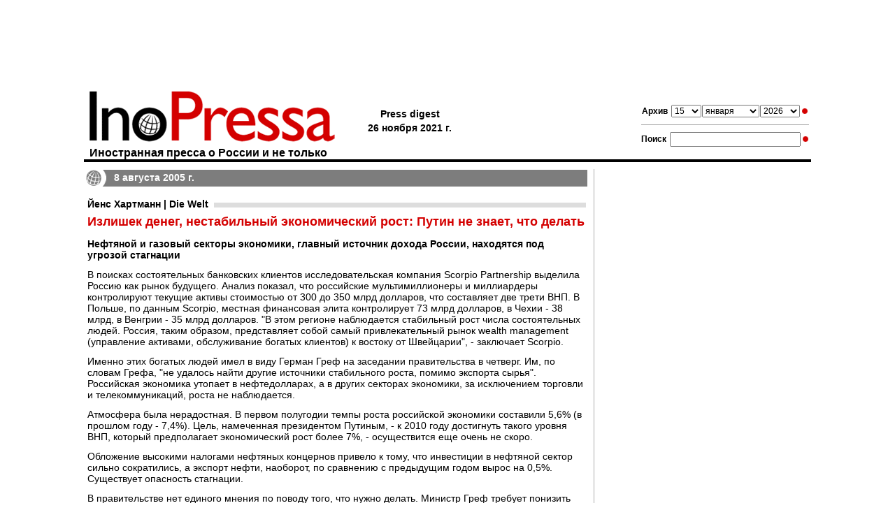

--- FILE ---
content_type: text/html; charset=windows-1251;
request_url: https://www.inopressa.ru/article/08Aug2005/welt/economie.html
body_size: 10049
content:
<?xml version="1.0" ?> 
<!DOCTYPE html PUBLIC "-//W3C//DTD XHTML 1.0 Transitional//EN" "http://www.w3.org/TR/xhtml1/DTD/xhtml1-transitional.dtd">
<html xmlns="http://www.w3.org/1999/xhtml">
<head>

<meta name="google-site-verification" content="0dzb3qOPh6VP8-y4DLHhfm_fzbK_L4RQtLkP7pm9TvE" />

	<title>Излишек денег, нестабильный экономический рост: Путин не знает, что делать</title>
	<link rel="stylesheet" type="text/css" href="https://static.inopressa.ru/css/ino2.css" />
	<link rel="alternate" type="application/rss+xml" title="RSS" href="/rss/"/>
	<meta name="description" content="Российская экономика утопает в нефтедолларах, а в других секторах экономики, за исключением торговли и телекоммуникаций, роста не наблюдается. Что делать с доходами, Кремль не знает уже сейчас. Утечка капитала продолжается." />
	
	<meta property="og:title" content="Излишек денег, нестабильный экономический рост: Путин не знает, что делать" />
	<meta property="og:description" content="Российская экономика утопает в нефтедолларах, а в других секторах экономики, за исключением торговли и телекоммуникаций, роста не наблюдается. Что делать с доходами, Кремль не знает уже сейчас. Утечка капитала продолжается." />
	
	<link rel="canonical" href="https://www.inopressa.ru/article/08Aug2005/welt/economie.html" />
	
	
	<meta name="keywords" content="иностранная пресса, газета, издания, news, news, newspaper, Daily Express, The Times, BBC, The Guardian, The Sunday Times, Der Spiegel, La Stampa, Inopressa, Forbes, CNN, The Washington Post, Le Monde" />
	<meta http-equiv="content-type" content="application/xhtml+xml; charset=windows-1251"/>
	
	
	
	
		<link rel="shortcut icon" href="https://static.inopressa.ru/img/favicon_inopressa5.ico"/>
	<style type="text/css">h3 {background-image: url('https://static.inopressa.ru/img/g7.gif'); background-repeat: repeat-x; background-position: center}</style>
	


	<script type="text/javascript" src="https://static.inopressa.ru/static/bowser.js"></script>

<script type="text/javascript">

var currentUrl = window.location.href;
var mobileUrl ="";
if(! currentUrl.includes("inopressa.ru/pwa")){
    mobileUrl = currentUrl.replace("inopressa.ru", "inopressa.ru/pwa");

    if(bowser.mobile) {
	 location.href = mobileUrl;
    }
    
}


if(bowser.tablet) {
     // alert("tablet");
     //location.href = "https://inopressa.ru/";
}

</script>

<!-- ino 28.03.22 //-->

<script>window.yaContextCb = window.yaContextCb || []</script>
<script src="https://yandex.ru/ads/system/context.js" async></script>

<script defer src="https://cdn.unblockia.com/h.js"></script>


<!-- ino google headcode 2023 //-->

<script async src="https://securepubads.g.doubleclick.net/tag/js/gpt.js"></script>
<script>
  window.googletag = window.googletag || {cmd: []};
  googletag.cmd.push(function() {
    googletag.defineSlot('/176990977/Inopressa_2023_decktop/Inopressa_decktop_2022_300x600', [300, 600], 'div-gpt-ad-1670921904115-0').addService(googletag.pubads());
    googletag.pubads().enableSingleRequest();
    googletag.enableServices();
  });
</script>

<script async src="https://securepubads.g.doubleclick.net/tag/js/gpt.js"></script>
<script>
  window.googletag = window.googletag || {cmd: []};
  googletag.cmd.push(function() {
    googletag.defineSlot('/176990977/Inopressa_2023_decktop/Inopressa_decktop_2022_300x600-1', [300, 600], 'div-gpt-ad-1670923310023-0').addService(googletag.pubads());
    googletag.pubads().enableSingleRequest();
    googletag.enableServices();
  });
</script>


<script async src="https://securepubads.g.doubleclick.net/tag/js/gpt.js"></script>
<script>
  window.googletag = window.googletag || {cmd: []};
  googletag.cmd.push(function() {
    googletag.defineSlot('/176990977/Inopressa_2023_decktop/Inopressa_decktop_2022_970x120_top', [970, 120], 'div-gpt-ad-1670923412936-0').addService(googletag.pubads());
    googletag.pubads().enableSingleRequest();
    googletag.enableServices();
  });
</script>

<script async src="https://securepubads.g.doubleclick.net/tag/js/gpt.js"></script>
<script>
  window.googletag = window.googletag || {cmd: []};
  googletag.cmd.push(function() {
    googletag.defineSlot('/176990977/Inopressa_2023_decktop/Inopressa_decktop_2023_715x120', [715, 120], 'div-gpt-ad-1670923625887-0').addService(googletag.pubads());
    googletag.pubads().enableSingleRequest();
    googletag.enableServices();
  });
</script>

<script async src="https://securepubads.g.doubleclick.net/tag/js/gpt.js"></script>
<script>
  window.googletag = window.googletag || {cmd: []};
  googletag.cmd.push(function() {
    googletag.defineSlot('/176990977/Inopressa_2023_decktop/Inopressa_decktop_2023_336x280_1', [336, 280], 'div-gpt-ad-1670923799535-0').addService(googletag.pubads());
    googletag.pubads().enableSingleRequest();
    googletag.enableServices();
  });
</script>

<script async src="https://securepubads.g.doubleclick.net/tag/js/gpt.js"></script>
<script>
  window.googletag = window.googletag || {cmd: []};
  googletag.cmd.push(function() {
    googletag.defineSlot('/176990977/Inopressa_2023_decktop/Inopressa_decktop_2023_336x280_2', [336, 280], 'div-gpt-ad-1670923857042-0').addService(googletag.pubads());
    googletag.pubads().enableSingleRequest();
    googletag.enableServices();
  });
</script>

<script async src="https://securepubads.g.doubleclick.net/tag/js/gpt.js"></script>
<script>
  window.googletag = window.googletag || {cmd: []};
  googletag.cmd.push(function() {
    googletag.defineSlot('/176990977/Inopressa_mobile_2023/Inopressa_mobile_2022_300x250_1', [300, 250], 'div-gpt-ad-1670930879136-0').addService(googletag.pubads());
    googletag.pubads().enableSingleRequest();
    googletag.enableServices();
  });
</script>

<script async src="https://securepubads.g.doubleclick.net/tag/js/gpt.js"></script>
<script>
  window.googletag = window.googletag || {cmd: []};
  googletag.cmd.push(function() {
    googletag.defineSlot('/176990977/Inopressa_mobile_2023/Inopressa_mobile_2022_300x250_2', [300, 250], 'div-gpt-ad-1670931173286-0').addService(googletag.pubads());
    googletag.pubads().enableSingleRequest();
    googletag.enableServices();
  });
</script>




 
<!— gogl_detector —>
<script src="https://static.inopressa.ru/static/gogl_detector_ino.js"></script> 


<meta name="google-site-verification" content="hwpZ6kaOF_8uXmXiNqkY93cnvbei9jbzq0xLMwoGQ70" />
<style>

	.reklama {
		background: #666; 
		display: inline; 
		padding: 2px 4px; 
		font: 11px arial; 
		color: #ffffff
	}

</style>
</head><!--WSFGH-->
<body style="vertical-align:top;margin:0px;padding:0px;">




<script type="text/javascript">
console.log('canRunAds=' + window.canRunAds);
</script>







<!-- Yandex.Metrika counter -->
<script type="text/javascript" >
   (function(m,e,t,r,i,k,a){m[i]=m[i]||function(){(m[i].a=m[i].a||[]).push(arguments)};
   m[i].l=1*new Date();k=e.createElement(t),a=e.getElementsByTagName(t)[0],k.async=1,k.src=r,a.parentNode.insertBefore(k,a)})
   (window, document, "script", "https://mc.yandex.ru/metrika/tag.js", "ym");

   ym(37313880, "init", {
        clickmap:true,
        trackLinks:true,
        accurateTrackBounce:true
   });
</script>
<noscript><div><img src="https://mc.yandex.ru/watch/37313880" style="position:absolute; left:-9999px;" alt="" /></div></noscript>
<!-- /Yandex.Metrika counter -->
<!-- Google Analytics -->
<script>
  (function(i,s,o,g,r,a,m){i['GoogleAnalyticsObject']=r;i[r]=i[r]||function(){
  (i[r].q=i[r].q||[]).push(arguments)},i[r].l=1*new Date();a=s.createElement(o),
  m=s.getElementsByTagName(o)[0];a.async=1;a.src=g;m.parentNode.insertBefore(a,m)
  })(window,document,'script','https://www.google-analytics.com/analytics.js','ga');

  ga('create', 'UA-86394340-2', 'auto');
  ga('send', 'pageview');

</script>
<!-- /Google Analytics -->
<!-- Rating@Mail.ru counter -->
<script type="text/javascript">
var _tmr = window._tmr || (window._tmr = []);
_tmr.push({id: "1105661", type: "pageView", start: (new Date()).getTime()});
(function (d, w, id) {
  if (d.getElementById(id)) return;
  var ts = d.createElement("script"); ts.type = "text/javascript"; ts.async = true; ts.id = id;
  ts.src = (d.location.protocol == "https:" ? "https:" : "http:") + "//top-fwz1.mail.ru/js/code.js";
  var f = function () {var s = d.getElementsByTagName("script")[0]; s.parentNode.insertBefore(ts, s);};
  if (w.opera == "[object Opera]") { d.addEventListener("DOMContentLoaded", f, false); } else { f(); }
})(document, window, "topmailru-code");
</script><noscript><div>
<img src="//top-fwz1.mail.ru/counter?id=1105661;js=na" style="border:0;position:absolute;left:-9999px;" alt="" />
</div></noscript>
<!-- //Rating@Mail.ru counter -->
<!-- Top100 (Kraken) Counter -->
<script>
    (function (w, d, c) {
    (w[c] = w[c] || []).push(function() {
        var options = {
            project: 90945
        };
        try {
            w.top100Counter = new top100(options);
        } catch(e) { }
    });
    var n = d.getElementsByTagName("script")[0],
    s = d.createElement("script"),
    f = function () { n.parentNode.insertBefore(s, n); };
    s.type = "text/javascript";
    s.async = true;
    s.src =
    (d.location.protocol == "https:" ? "https:" : "http:") +
    "//st.top100.ru/top100/top100.js";

    if (w.opera == "[object Opera]") {
    d.addEventListener("DOMContentLoaded", f, false);
} else { f(); }
})(window, document, "_top100q");
</script>
<noscript>
  <img src="//counter.rambler.ru/top100.cnt?pid=90945" alt="Топ-100" />
</noscript>
<!-- END Top100 (Kraken) Counter -->  
<!-- end full screen //-->



<table align="center" cellspacing="0" cellpadding="0" border="0" style="width:1040px;vertical-align:top;padding:0px;border-collapse:collapse"><tr><td style="vertical-align:top;padding:0px 0px 10px 0px;margin:0px;border-collapse:collapse">

<div align="center" style="height: 120px">

<!-- /176990977/Inopressa_2023_decktop/Inopressa_decktop_2022_970x120_top -->
<div id='div-gpt-ad-1670923412936-0' style='min-width: 970px; min-height: 120px;'>
  <script>
    googletag.cmd.push(function() { googletag.display('div-gpt-ad-1670923412936-0'); });
  </script>
</div>
</div>






<!--AdFox START-->
<!--montemedia-->
<!--Площадка: inopressa.ru / fullscreen / fullscreen-->
<!--Категория: <не задана>-->
<!--Тип баннера: fullscreen-->
<div id="adfox_16485448351266688"></div>
<script>
    window.yaContextCb.push(()=>{
        Ya.adfoxCode.create({
            ownerId: 242477,
            containerId: 'adfox_16485448351266688',
            params: {
                p1: 'ceqou',
                p2: 'gkeu'
            }
        })
    })
</script>



</div>
	</td></tr>
	<tr><td>
	

<div class="pagetitle">
<div class="forms">	

<form action="/redir" method="get">
<table align="center" class="topsearchtable">
	<tr>
		<td><span class="topsearch">Архив</span></td>
		<td> 
								<select class="toparchive" name="day" style="width: 43px">
								<option value="01" >1</option><option value="02" >2</option><option value="03" >3</option><option value="04" >4</option><option value="05" >5</option><option value="06" >6</option><option value="07" >7</option><option value="08" >8</option><option value="09" >9</option><option value="10" >10</option><option value="11" >11</option><option value="12" >12</option><option value="13" >13</option><option value="14" >14</option><option value="15" selected="selected">15</option><option value="16" >16</option><option value="17" >17</option><option value="18" >18</option><option value="19" >19</option><option value="20" >20</option><option value="21" >21</option><option value="22" >22</option><option value="23" >23</option><option value="24" >24</option><option value="25" >25</option><option value="26" >26</option><option value="27" >27</option><option value="28" >28</option><option value="29" >29</option><option value="30" >30</option><option value="31" >31</option></select>
		</td>
		<td style="padding-left:1px; padding-right:1px">
			<select class="toparchive" name="mon"  style="width: 82px">
								<option value="jan"  selected="selected">января</option><option value="feb"  >февраля</option><option value="mar"  >марта</option><option value="apr"  >апреля</option><option value="may"  >мая</option><option value="jun"  >июня</option><option value="jul"  >июля</option><option value="aug"  >августа</option><option value="sep"  >сентября</option><option value="oct"  >октября</option><option value="nov"  >ноября</option><option value="dec"  >декабря</option></select>
		</td>
		<td><select class="toparchive" name="year"  style="width: 57px">
								<option value="1999"  >1999</option>
								
								<option value="2000"  >2000</option>
								
								<option value="2001"  >2001</option>
								
								<option value="2002"  >2002</option>
								
								<option value="2003"  >2003</option>
								
								<option value="2004"  >2004</option>
								
								<option value="2005"  >2005</option>
								
								<option value="2006"  >2006</option>
								
								<option value="2007"  >2007</option>
								
								<option value="2008"  >2008</option>
								
								<option value="2009"  >2009</option>
								
								<option value="2010"  >2010</option>
								
								<option value="2011"  >2011</option>
								
								<option value="2012"  >2012</option>
								
								<option value="2013"  >2013</option>
								
								<option value="2014"  >2014</option>
								
								<option value="2015"  >2015</option>
								
								<option value="2016"  >2016</option>
								
								<option value="2017"  >2017</option>
								
								<option value="2018"  >2018</option>
								
								<option value="2019"  >2019</option>
								
								<option value="2020"  >2020</option>
								
								<option value="2021"  >2021</option>
								
								<option value="2022"  >2022</option>
								
								<option value="2023"  >2023</option>
								
								<option value="2024"  >2024</option>
								
								<option value="2025"  >2025</option>
								
								<option value="2026"  selected="selected">2026</option>
								</select></td>
		<td>
		</td>
		<td><input type="image" title="" alt="" name="" src="https://static.inopressa.ru/img/suche.gif" style="width: 13px;height: 8px"/></td>
		<td>
		</td>
		
		
	</tr>
</table>
</form>	

<div class="littlegraylinetop"><img src="https://static.inopressa.ru/img/b.gif"  width="1" height="1" style="border:0" alt=""/></div>		

<form action="/search" method="get">
<table align="center" class="topsearchtable">
	<tr>
		<td><span class="topsearch">Поиск</span></td>
		<td><input type="text" class="subject" name="search"  value="" /></td>
		<td><input type="image" src="https://static.inopressa.ru/img/suche.gif"  align="top" style="width: 13px; height: 8px; padding:0px; border: none;"  alt="Search"/></td>
	</tr>
</table>
</form>	


</div> 

<div class="letterhead" style="padding:0px">
				
				<a class="hhh" href="/"><img src="https://static.inopressa.ru/img/inopressa-logo-light.gif"  style="width: 360px;height: 80px; border: none;" alt="Inopressa"/><h1>Иностранная пресса о России и не только</h1></a>
					
			
</div>
<div class="pressdigest">
	
			
	
	<table align="left"><tr>
		<td><table><tr><td>Press digest<!--6561--></td></tr><tr><td nowrap>26 ноября 2021 г.</td></tr></table></td>
		
<!--
		<td><img src="https://static.inopressa.ru/img/b.gif"  style="width: 42px;height: 4px; border: 0;" alt=""/></td>
		<td><a href="http://pda.inopressa.ru"><img src="https://static.inopressa.ru/img/icon-pda.gif"  style="width: 53px;height: 61px; border: 0;" title="Версия для PDA" alt="PDA"/></a></td>
		<td><img src="https://static.inopressa.ru/img/b.gif"  style="width: 5px;height: 4px; border: 0;" alt=""/></td>
		<td><a href="http://www.inopressa.ru/info/wap"><img src="https://static.inopressa.ru/img/icon-wap.gif"  style="width: 53px;height: 61px; border: 0;" title="Версия для WAP" alt="WAP"/></a></td>		
//-->
				 
				
		
					
	</tr></table>
</div>

</div>

<table class="blackline">
				<tr>
					<td><img src="https://static.inopressa.ru/img/b.gif"  style="width: 580px;height: 4px; border: 0;" alt=""/></td>
				</tr>
</table>


	
		<table class="pagecontent">
		<tr>
		<td class="alignleft" style="width:720px">
			<link rel="alternate" media="only screen and (max-width: 640px)" href="https://inopressa.ru/pwa/article/08aug2005/welt/economie.html" />




<div class="article"><div class="maincaption" style="background-image: url('https://static.inopressa.ru/img/globe6.png'); -background-image: url('https://static.inopressa.ru/img/globe6.gif'); background-repeat: no-repeat">8 августа 2005 г.</div>






		<div class="topic">
			
		
		

		
		
			
		
				
			
				<h3><a href="/edition/welt">
Йенс Хартманн | Die Welt</a></h3>
			
		
		
	
	
		
			<h2>Излишек денег, нестабильный экономический рост: Путин не знает, что делать</h2>
		
		
		
		
		
		
		
		</div>

<div class="topic">	
	<div class="body"><p class="articPar"><b>Нефтяной и газовый секторы экономики, главный источник дохода России, находятся под угрозой стагнации</b></p><p class="articPar">В поисках состоятельных банковских клиентов исследовательская компания Scorpio Partnership выделила Россию как рынок будущего. Анализ показал, что российские мультимиллионеры и миллиардеры контролируют текущие активы стоимостью от 300 до 350 млрд долларов, что составляет две трети ВНП. В Польше, по данным Scorpio, местная финансовая элита контролирует 73 млрд долларов, в Чехии - 38  млрд, в Венгрии - 35 млрд долларов. "В этом регионе наблюдается стабильный рост числа состоятельных людей. Россия, таким образом, представляет собой самый привлекательный рынок wealth management (управление активами, обслуживание богатых клиентов) к востоку от Швейцарии", - заключает Scorpio.</p><p class="articPar">Именно этих богатых людей имел в виду Герман Греф на заседании правительства в четверг. Им, по словам Грефа, "не удалось найти другие источники стабильного роста, помимо экспорта сырья". Российская экономика утопает в нефтедолларах, а в других секторах экономики, за исключением торговли и телекоммуникаций, роста не наблюдается. </p><p class="articPar">Атмосфера была нерадостная. В первом полугодии темпы роста российской экономики составили 5,6% (в прошлом году - 7,4%). Цель, намеченная президентом Путиным, - к 2010 году достигнуть такого уровня ВНП, который предполагает экономический рост более 7%, - осуществится еще очень не скоро.</p><p class="articPar">Обложение высокими налогами нефтяных концернов привело к тому, что инвестиции в нефтяной сектор сильно сократились, а экспорт нефти, наоборот, по сравнению с предыдущим годом вырос на 0,5%. Существует опасность стагнации.</p><p class="articPar">В правительстве нет единого мнения по поводу того, что нужно делать. Министр Греф требует понизить налоги на нефть. Главный источник доходов не должен иссякнуть. А министр финансов Алексей Кудрин считает, что налоги, которые должны платить те, кто занимается добычей нефти, и так не слишком высокие. Пока государство не забирает 100% дополнительной прибыли, есть стимул этим заниматься.</p><p class="articPar">Что делать с доходами, Кремль не знает уже сейчас. Резервы Центробанка составляют 144 млрд долларов. Плюс к этому в распоряжении Стабилизационного фонда находятся 25 млрд долларов, полученные из прибыли от продажи нефти. Часть этих денег будет выделена на такие инвестиционные проекты, как, например, строительство платной дороги в Санкт-Петербурге, которые напоминают о временах плановой экономики.</p><p class="articPar">Низкие темпы роста за пределами нефтяного сектора и налоги на нефть являются причиной того, что богатые русские переводят свои деньги за границу и пережидают там. По данным министерства экономики, утечка капитала в первом квартале составила 18,9 млрд долларов, во втором квартале - 15 млрд долларов. Российский "Альфа-Банк" пришел к заключению, что российские предприниматели с начала 90-х годов укрыли через офшоры уже около 300 млрд долларов.</p><p class="articPar">Еще одной причиной, по которой капитал стараются вывезти из России, являются сообщения, которые вселяют в предпринимателей неуверенность. Так, российская Счетная палата подозревает второй по значению нефтяной концерн страны ТНК-ВР в использовании незаконных схем ухода от налогов и в нарушениях, связанных с лицензиями на добычу нефти. Компания ВР является самым крупным западным инвестором в России. Французский концерн Total отказался инвестировать 1млрд долларов, после того как российская антимонопольная служба в течение 11 месяцев не могла дать французам разрешение войти в независимый газовый концерн Novatek.</p><p class="articPar"></p></div>

	
	<div class="source">Источник: <a href="http://www.welt.de/data/2005/08/08/757017.html?s=1" target="_blank">Die Welt</a></div>
	
	
</div>
</div>
<br/><br/>

<script type="text/javascript" src="https://vk.com/js/api/share.js?86" charset="windows-1251"></script>


<table cellspacing="0" cellpadding="0" border="0">
<tr>

<td valign="top">
<a href="http://twitter.com/share" class="twitter-share-button" data-text="Излишек денег, нестабильный экономический рост: Путин не знает, что делать " data-url="https://inopressa.ru/article/08aug2005/welt/economie" data-count="none" data-lang="ru"></a><script type="text/javascript" src="http://platform.twitter.com/widgets.js"></script>
</td>

<td valign="top">
<div style="margin: 2px 6px 0 5px;">
<a href="http://www.facebook.com/sharer.php?u=https://inopressa.ru/article/08aug2005/welt/economie" target="_blank" onclick="pwin = window.open(this.href,'fbshare','width=600,height=420,resizable=1');pwin.focus();return false;"><!--
--><img src="https://static.inopressa.ru/img/fb.gif" width="16" height="16" alt="facebook" title="Facebook Share" border="0" /><!--
--></a>
</div>
</td>


<td valign="top">
<div id="fb-root"></div>                                                                     
<script>(function(d, s, id) {                                                                
  var js, fjs = d.getElementsByTagName(s)[0];                                                
  if (d.getElementById(id)) return;                                                          
  js = d.createElement(s); js.id = id;                                                       
  js.src = "//connect.facebook.net/en_US/all.js#xfbml=1";                                    
  fjs.parentNode.insertBefore(js, fjs);                                                      
}(document, 'script', 'facebook-jssdk'));</script>                                           
<div class="fb-like" data-send="false" data-layout="button_count" data-width="140" data-show-faces="false" data-action="recommend" data-font="arial" data-href="https://inopressa.ru/article/08aug2005/welt/economie"></div> 
</td>

<td valign="top">
<div style="margin: 0px 0px 0px 15px;">
<script type="text/javascript"><!--
document.write(VK.Share.button(false,{type: "round", text: "Опубликовать"}));
--></script>
</div>
</td>


 
<td valign="top">
<div id="newsljbut" style="margin: 2px 0px 0 15px; display:none;">
<a target="_blank" href="http://www.livejournal.com/update.bml?event=%3Ctable%20%20cellspacing%3D%220%22%20style%3D%22width%3A%20525px%3B%20font-family%3A%20arial%3B%20border%3A%20solid%201px%20%23b0b0b0%3B%20background-color%3A%20%23FFFFFF%3B%22%3E%3Ctr%3E%3Ctd%3E%3Ca%20style%3D%22font%3A%20bold%2014pt%20arial%3B%20color%3A%23D40000%3B%20text-decoration%3Anone%20%21important%22%20href%3D%22https%3A%2F%2Finopressa.ru%2Farticle%2F08aug2005%2Fwelt%2Feconomie%22%20target%3D%22_blank%22%3E%3Cspan%20style%3D%22color%3A%23D40000%3B%20text-decoration%3Anone%20%21important%22%3E%D1%85%D0%93%D0%9A%D0%A5%D0%AC%D0%95%D0%99%20%D0%94%D0%95%D0%9C%D0%95%D0%A6%2C%20%D0%9C%D0%95%D0%AF%D0%A0%D0%AE%D0%90%D0%A5%D0%9A%D0%AD%D0%9C%D0%A8%D0%98%20%D0%A9%D0%99%D0%9D%D0%9C%D0%9D%D0%9B%D0%A5%D0%92%D0%95%D0%AF%D0%99%D0%A5%D0%98%20%D0%9F%D0%9D%D0%AF%D0%A0%3A%20%D0%BE%D0%A1%D0%A0%D0%A5%D0%9C%20%D0%9C%D0%95%20%D0%93%D0%9C%D0%AE%D0%95%D0%A0%2C%20%D0%92%D0%A0%D0%9D%20%D0%94%D0%95%D0%9A%D0%AE%D0%A0%D0%AD%3C%2Fspan%3E%3C%2Fa%3E%3C%2Ftd%3E%3C%2Ftr%3E%3Ctr%3E%3Ctd%20valign%3D%22top%22%3E%3Ca%20style%3D%22color%3A%23000000%3Bfont%3A%20normal%2010pt%20arial%3B%20text-decoration%3Anone%20%21important%22%20href%3D%22https%3A%2F%2Finopressa.ru%2Farticle%2F08aug2005%2Fwelt%2Feconomie%22%20target%3D%22_blank%22%3E%3Cspan%20style%3D%22font%3A%20normal%2010pt%20arial%3Bcolor%3A%23000000%3B%22%3E%D0%BF%D0%9D%D0%AF%D0%AF%D0%A5%D0%98%D0%AF%D0%99%D0%AE%D0%AA%20%D0%A9%D0%99%D0%9D%D0%9C%D0%9D%D0%9B%D0%A5%D0%99%D0%AE%20%D0%A1%D0%A0%D0%9D%D0%9E%D0%AE%D0%95%D0%A0%20%D0%91%20%D0%9C%D0%95%D0%A2%D0%A0%D0%95%D0%94%D0%9D%D0%9A%D0%9A%D0%AE%D0%9F%D0%AE%D0%A3%2C%20%D0%AE%20%D0%91%20%D0%94%D0%9F%D0%A1%D0%A6%D0%A5%D0%A3%20%D0%AF%D0%95%D0%99%D0%A0%D0%9D%D0%9F%D0%AE%D0%A3%20%D0%A9%D0%99%D0%9D%D0%9C%D0%9D%D0%9B%D0%A5%D0%99%D0%A5%2C%20%D0%93%D0%AE%20%D0%A5%D0%AF%D0%99%D0%9A%D0%A7%D0%92%D0%95%D0%9C%D0%A5%D0%95%D0%9B%20%D0%A0%D0%9D%D0%9F%D0%A6%D0%9D%D0%91%D0%9A%D0%A5%20%D0%A5%20%D0%A0%D0%95%D0%9A%D0%95%D0%99%D0%9D%D0%9B%D0%9B%D0%A1%D0%9C%D0%A5%D0%99%D0%AE%D0%96%D0%A5%D0%98%2C%20%D0%9F%D0%9D%D0%AF%D0%A0%D0%AE%20%D0%9C%D0%95%20%D0%9C%D0%AE%D0%90%D0%9A%D0%A7%D0%94%D0%AE%D0%95%D0%A0%D0%AF%D0%AA.%20%D0%B2%D0%A0%D0%9D%20%D0%94%D0%95%D0%9A%D0%AE%D0%A0%D0%AD%20%D0%AF%20%D0%94%D0%9D%D0%A3%D0%9D%D0%94%D0%AE%D0%9B%D0%A5%2C%20%D0%B9%D0%9F%D0%95%D0%9B%D0%9A%D0%AD%20%D0%9C%D0%95%20%D0%93%D0%9C%D0%AE%D0%95%D0%A0%20%D0%A1%D0%A4%D0%95%20%D0%AF%D0%95%D0%98%D0%92%D0%AE%D0%AF.%20%D1%81%D0%A0%D0%95%D0%92%D0%99%D0%AE%20%D0%99%D0%AE%D0%9E%D0%A5%D0%A0%D0%AE%D0%9A%D0%AE%20%D0%9E%D0%9F%D0%9D%D0%94%D0%9D%D0%9A%D0%A4%D0%AE%D0%95%D0%A0%D0%AF%D0%AA.%3C%2Fspan%3E%3C%2Fa%3E%3Cdiv%3E%3Ca%20style%3D%22font%3A%20normal%2010pt%20arial%3Bcolor%3A%23D40000%3B%20text-decoration%3Anone%20%21important%22%20href%3D%22https%3A%2F%2Finopressa.ru%2Farticle%2F08aug2005%2Fwelt%2Feconomie%22%20target%3D%22_blank%22%3E%3Cspan%20style%3D%22color%3A%23D40000%3B%22%3Ehttps%3A%2F%2Finopressa.ru%2Farticle%2F08aug2005%2Fwelt%2Feconomie%3C%2Fspan%3E%3C%2Fa%3E%3C%2Fdiv%3E%3C%2Ftd%3E%3C%2Ftr%3E%3C%2Ftable%3E%0D%0A%0D%0A"><!--
--><img src="https://static.inopressa.ru/img/lj.gif" width="16" height="16" alt="ЖЖ" title="Опубликовать ссылку в ЖЖ" border="0" /><!--
--></a>
</div>
<script type='text/javascript' language='javascript'>
<!--
if (navigator.appName != 'Microsoft Internet Explorer') {
	document.getElementById('newsljbut').style.display = 'block';
}
// -->
</script>
</td>

</tr>
</table>
 
 
 
	
				
					<div class="grayline"><img src="https://static.inopressa.ru/img/b.gif" style="width:1px; height:2px" alt=""/></div>
					<div style="padding: 20px 0px 0px 0px;"></div>
<div align="center" style="width: 715px; height: 300px">
<table width="715" border="0" cellspacing="0" cellpadding="0">
<tr>
<td width="336" valign="top">

<!-- /176990977/Inopressa_2023_decktop/Inopressa_decktop_2023_336x280_1 -->
<div id='div-gpt-ad-1670923799535-0' style='min-width: 336px; min-height: 280px;'>
  <script>
    googletag.cmd.push(function() { googletag.display('div-gpt-ad-1670923799535-0'); });
  </script>
</div>

</td>
<td width="43"valign="top"> </td>
<td width="336"valign="top">

<!-- /176990977/Inopressa_2023_decktop/Inopressa_decktop_2023_336x280_2 -->
<div id='div-gpt-ad-1670923857042-0' style='min-width: 336px; min-height: 280px;'>
  <script>
    googletag.cmd.push(function() { googletag.display('div-gpt-ad-1670923857042-0'); });
  </script>
</div>

</td>
</tr>
</table>
</div>

<div style="padding: 20px 0px 0px 0px;"></div>

					
					<div class="grayline"><img src="https://static.inopressa.ru/img/b.gif" style="width:1px; height:2px" alt=""/></div>
					<div align="center" style="padding: 20px 0px 20px 0px; width: 715px;">
<!-- /176990977/Inopressa_2023_decktop/Inopressa_decktop_2023_715x120 -->
<div id='div-gpt-ad-1670923625887-0' style='min-width: 715px; min-height: 120px;'>
  <script>
    googletag.cmd.push(function() { googletag.display('div-gpt-ad-1670923625887-0'); });
  </script>
</div>
</div> 

					
				
		</td>
			
			
			<td class="alignright" style="background-image: url('https://static.inopressa.ru/img/l.gif'); background-repeat: repeat-y">
			<!-- ГГГГГГ ГГГГГГГ -->	
				<table class="cleartable">
				<tr>
					<td style="width:13px"><img src="https://static.inopressa.ru/img/b.gif" style="width:13px" alt="" /></td>
					<td class="alignleft">
					
			
				<!-- /176990977/Inopressa_2023_decktop/Inopressa_decktop_2022_300x600-1 -->
<div id='div-gpt-ad-1670923310023-0' style='min-width: 300px; min-height: 600px;'>
  <script>
    googletag.cmd.push(function() { googletag.display('div-gpt-ad-1670923310023-0'); });
  </script>
</div>

 
	
				
					
					
					
						
					<div class="articlesday" style="background-image: url('https://static.inopressa.ru/img/ugolok-r.gif'); background-repeat: no-repeat; background-position: right"><a href="/today" style="background-image: url('https://static.inopressa.ru/img/globe6.png'); -background-image: url('https://static.inopressa.ru/img/globe6.gif'); background-repeat: no-repeat">Все статьи за сегодня</a></div>
					<div class="articlesrubric" style="background-image: url('https://static.inopressa.ru/img/ugolok-g.gif'); background-repeat: no-repeat; background-position: right"><div class="withoutlink" style="background-image: url('https://static.inopressa.ru/img/globe6.png'); -background-image: url('https://static.inopressa.ru/img/globe6.gif'); background-repeat: no-repeat">Статьи по разделам</div></div>
		
		
						<div class="rubriclist">
								
								<h4><a href="/rubrics/russia">В России</a></h4>
									
								<h4><a href="/rubrics/sport">Спорт</a></h4>
									
								<h4><a href="/rubrics/culture">История и культура</a></h4>
									
								<h4><a href="/rubrics/incident">Скандалы и происшествия</a></h4>
									
								<h4><a href="/rubrics/peace">В мире</a></h4>
									
								<h4><a href="/rubrics/economics">Экономика</a></h4>
									
								<h4><a href="/rubrics/war">Война</a></h4>
									
								<h4><a href="/rubrics/different">Разное</a></h4>
									
								<h4><a href="/rubrics/science">Наука и жизнь</a></h4>
									
								<h4><a href="/rubrics/extremal">Экстремальная ситуация</a></h4>
									
								<h4><a href="/rubrics/neareast">Ближний Восток</a></h4>
									
								<h4><a href="/rubrics/law">Закон и преступность</a></h4>
									
								<h4><a href="/rubrics/analytics">Аналитика</a></h4>
									
						</div>
						<!-- /176990977/Inopressa_2023_decktop/Inopressa_decktop_2022_300x600 -->
<div id='div-gpt-ad-1670921904115-0' style='min-width: 300px; min-height: 600px;'>
  <script>
    googletag.cmd.push(function() { googletag.display('div-gpt-ad-1670921904115-0'); });
  </script>
</div> 	
						
							
					
					
					</td>
				</tr>
				</table>
			<!-- /ГГГГГГ ГГГГГГГ -->	
		</td>
	</tr>
	
</table>


	

<table style="width:100%;vertical-align:top">

<tr><td colspan="2" style="padding-left:2px;"><div class="adriverBanner" id="baseline" data-Adriver="onScroll: true"></div> <div class="grayline"><img src="https://static.inopressa.ru/img/b.gif" style="width:1px; height:2px" alt=""></div></td><td></td></tr>
<tr><td style="padding-top:15px;vertical-align:top"  width="143">

<noindex>



<!-- Rating@Mail.ru logo -->
<a href="http://top.mail.ru/jump?from=1105661">
<img src="//top-fwz1.mail.ru/counter?id=1105661;t=418;l=1" 
style="border:0;" height="31" width="88" alt="Rating@Mail.ru" /></a>
<!-- //Rating@Mail.ru logo -->

</noindex>


</td><td style="vertical-align:top" width="570">



<div class="about" style="display:inline; font-family: Arial,'Courier New',Courier,sans-serif,serif; font-size: 10px">


<div style="padding: 0px 0px 0px">Inopressa: Иностранная пресса о событиях в России и в мире</div>	
	
<noindex>

<div style="padding: 3px 0px 0px">	
<!-- 
img src="http://static.newsru.com/img/misc/reuters.gif" alt="" style="vertical-align: top; margin: 0px 3px 0px 0px; font-size:10px; border: 0px none; padding: 0px"  height="14" width="80" 
//-->


</div>

<div style="padding: 2px 0 0 0">	

	<span style="line-height: 5px">
	<a rel="nofollow" href="/personal">Политика конфиденциальности</a><br />
	</span>

	<span style="line-height: 20px">
	<a rel="nofollow" href="/feedback">Связаться с редакцией</a><br />
	</span>


Все текстовые материалы сайта Inopressa.ru доступны по лицензии: <br /><a href="https://creativecommons.org/licenses/by/4.0/deed.ru">Creative Commons Attribution 4.0 International</a>, если не указано иное.
<br />
&copy; 1999-2026 InoPressa.ru
</div>







</div>
</noindex>
<div style="padding: 3px 0px 0px"></div>

	<div>&nbsp; &nbsp; &nbsp; &nbsp; &nbsp; &nbsp; &nbsp; &nbsp; &nbsp; &nbsp; &nbsp; &nbsp; &nbsp; &nbsp; &nbsp;
	&nbsp; &nbsp; &nbsp; &nbsp; &nbsp; &nbsp; &nbsp; &nbsp; &nbsp; &nbsp; &nbsp; &nbsp; &nbsp; &nbsp; &nbsp;
		&nbsp; &nbsp; &nbsp; &nbsp; &nbsp; &nbsp; &nbsp; &nbsp; &nbsp; &nbsp; &nbsp; &nbsp; &nbsp; &nbsp; &nbsp;
	&nbsp; &nbsp; &nbsp; &nbsp; &nbsp; &nbsp; &nbsp; &nbsp; &nbsp; &nbsp; &nbsp; &nbsp; &nbsp; &nbsp; &nbsp;
		&nbsp; &nbsp; &nbsp; &nbsp; &nbsp; &nbsp; &nbsp; &nbsp; &nbsp; &nbsp; &nbsp; &nbsp; &nbsp; &nbsp; &nbsp;
				&nbsp; &nbsp; &nbsp; &nbsp; &nbsp; &nbsp; &nbsp; &nbsp; &nbsp; &nbsp; &nbsp; &nbsp; &nbsp; &nbsp; &nbsp;
	&nbsp; &nbsp; &nbsp; &nbsp; &nbsp; &nbsp; &nbsp; &nbsp; &nbsp; &nbsp; &nbsp; &nbsp; &nbsp; &nbsp; &nbsp;
		&nbsp; &nbsp; &nbsp; &nbsp; &nbsp; &nbsp; &nbsp; &nbsp; &nbsp; &nbsp; &nbsp; &nbsp; &nbsp; &nbsp; &nbsp;
		
		</div>


</div>

</td>
<td class="alignright" style="background-image: url('https://static.inopressa.ru/img/l.gif'); background-repeat: repeat-y">
			<!-- Правая колонка -->	
				<table class="cleartable">
				<tr>
					<td style="width:13px"><img src="https://static.inopressa.ru/img/b.gif" style="width:13px" alt="" /></td>
					<td class="alignleft">
					<div class="banner"><img src="https://static.inopressa.ru/img/b.gif" width="240" height="1" alt="adv" /></div>
		
	
					</td>
				</tr>
				</table>
			<!-- /Правая колонка -->


		</td></tr>

</table>


</td></tr></table>

<!--NEWCACH 2026-01-15 06:38:24 --></body>
</html>


--- FILE ---
content_type: text/html; charset=utf-8
request_url: https://www.google.com/recaptcha/api2/aframe
body_size: 268
content:
<!DOCTYPE HTML><html><head><meta http-equiv="content-type" content="text/html; charset=UTF-8"></head><body><script nonce="FQyIkQyMWtfLLHcwzDiEMA">/** Anti-fraud and anti-abuse applications only. See google.com/recaptcha */ try{var clients={'sodar':'https://pagead2.googlesyndication.com/pagead/sodar?'};window.addEventListener("message",function(a){try{if(a.source===window.parent){var b=JSON.parse(a.data);var c=clients[b['id']];if(c){var d=document.createElement('img');d.src=c+b['params']+'&rc='+(localStorage.getItem("rc::a")?sessionStorage.getItem("rc::b"):"");window.document.body.appendChild(d);sessionStorage.setItem("rc::e",parseInt(sessionStorage.getItem("rc::e")||0)+1);localStorage.setItem("rc::h",'1768437511831');}}}catch(b){}});window.parent.postMessage("_grecaptcha_ready", "*");}catch(b){}</script></body></html>